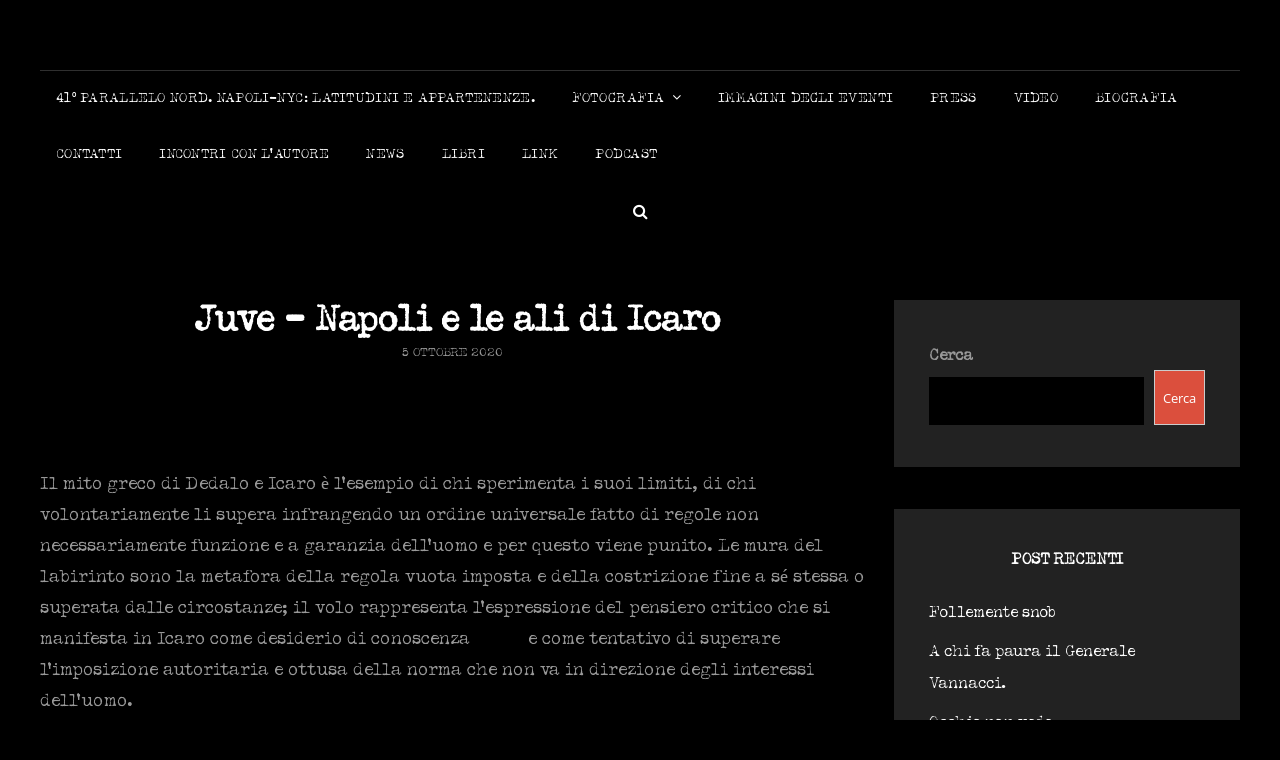

--- FILE ---
content_type: text/html; charset=UTF-8
request_url: http://www.michelemorandiautore.com/juve-napoli-e-le-ali-di-icaro/
body_size: 16702
content:
<!doctype html>
<html lang="it-IT">
<head>
	<meta charset="UTF-8">
	<meta name="viewport" content="width=device-width, initial-scale=1">
	<link rel="profile" href="http://gmpg.org/xfn/11">
	<script>(function(html){html.className = html.className.replace(/\bno-js\b/,'js')})(document.documentElement);</script>
<meta name='robots' content='index, follow, max-image-preview:large, max-snippet:-1, max-video-preview:-1' />
	<style>img:is([sizes="auto" i], [sizes^="auto," i]) { contain-intrinsic-size: 3000px 1500px }</style>
	
	<!-- This site is optimized with the Yoast SEO plugin v25.3.1 - https://yoast.com/wordpress/plugins/seo/ -->
	<title>Juve - Napoli e le ali di Icaro - Michele Morandi autore</title>
	<link rel="canonical" href="https://www.michelemorandiautore.com/juve-napoli-e-le-ali-di-icaro/" />
	<meta property="og:locale" content="it_IT" />
	<meta property="og:type" content="article" />
	<meta property="og:title" content="Juve - Napoli e le ali di Icaro - Michele Morandi autore" />
	<meta property="og:description" content="&nbsp; Il mito greco di Dedalo e Icaro è l&#8217;esempio di chi sperimenta i suoi limiti, di chi volontariamente liContinue readingJuve &#8211; Napoli e le ali di Icaro" />
	<meta property="og:url" content="https://www.michelemorandiautore.com/juve-napoli-e-le-ali-di-icaro/" />
	<meta property="og:site_name" content="Michele Morandi autore" />
	<meta property="article:publisher" content="https://www.facebook.com/michele.morandi.autore/" />
	<meta property="article:author" content="https://www.facebook.com/michele.morandi.autore" />
	<meta property="article:published_time" content="2020-10-05T17:09:39+00:00" />
	<meta property="article:modified_time" content="2022-06-24T15:25:25+00:00" />
	<meta property="og:image" content="http://www.michelemorandiautore.com/wp-content/uploads/2019/02/71133a_5510212a328449cdb1570875da4ccb99-scaled.jpg" />
	<meta property="og:image:width" content="1696" />
	<meta property="og:image:height" content="2560" />
	<meta property="og:image:type" content="image/jpeg" />
	<meta name="author" content="admin" />
	<meta name="twitter:card" content="summary_large_image" />
	<meta name="twitter:creator" content="@mikmorand" />
	<meta name="twitter:site" content="@mikmorand" />
	<meta name="twitter:label1" content="Scritto da" />
	<meta name="twitter:data1" content="admin" />
	<meta name="twitter:label2" content="Tempo di lettura stimato" />
	<meta name="twitter:data2" content="4 minuti" />
	<script type="application/ld+json" class="yoast-schema-graph">{"@context":"https://schema.org","@graph":[{"@type":"Article","@id":"https://www.michelemorandiautore.com/juve-napoli-e-le-ali-di-icaro/#article","isPartOf":{"@id":"https://www.michelemorandiautore.com/juve-napoli-e-le-ali-di-icaro/"},"author":{"name":"admin","@id":"https://www.michelemorandiautore.com/#/schema/person/b3a6546ed08112e920c5f3a6770807e9"},"headline":"Juve &#8211; Napoli e le ali di Icaro","datePublished":"2020-10-05T17:09:39+00:00","dateModified":"2022-06-24T15:25:25+00:00","mainEntityOfPage":{"@id":"https://www.michelemorandiautore.com/juve-napoli-e-le-ali-di-icaro/"},"wordCount":605,"commentCount":0,"publisher":{"@id":"https://www.michelemorandiautore.com/#/schema/person/d5d9700c725584399a6c8fd416425ab7"},"keywords":["Covid 19","Juve Napoli"],"articleSection":["attualità","calcio","Salute","Sanità","sport"],"inLanguage":"it-IT","potentialAction":[{"@type":"CommentAction","name":"Comment","target":["https://www.michelemorandiautore.com/juve-napoli-e-le-ali-di-icaro/#respond"]}]},{"@type":"WebPage","@id":"https://www.michelemorandiautore.com/juve-napoli-e-le-ali-di-icaro/","url":"https://www.michelemorandiautore.com/juve-napoli-e-le-ali-di-icaro/","name":"Juve - Napoli e le ali di Icaro - Michele Morandi autore","isPartOf":{"@id":"https://www.michelemorandiautore.com/#website"},"datePublished":"2020-10-05T17:09:39+00:00","dateModified":"2022-06-24T15:25:25+00:00","breadcrumb":{"@id":"https://www.michelemorandiautore.com/juve-napoli-e-le-ali-di-icaro/#breadcrumb"},"inLanguage":"it-IT","potentialAction":[{"@type":"ReadAction","target":["https://www.michelemorandiautore.com/juve-napoli-e-le-ali-di-icaro/"]}]},{"@type":"BreadcrumbList","@id":"https://www.michelemorandiautore.com/juve-napoli-e-le-ali-di-icaro/#breadcrumb","itemListElement":[{"@type":"ListItem","position":1,"name":"Home","item":"https://www.michelemorandiautore.com/"},{"@type":"ListItem","position":2,"name":"Juve &#8211; Napoli e le ali di Icaro"}]},{"@type":"WebSite","@id":"https://www.michelemorandiautore.com/#website","url":"https://www.michelemorandiautore.com/","name":"Michele Morandi autore","description":"","publisher":{"@id":"https://www.michelemorandiautore.com/#/schema/person/d5d9700c725584399a6c8fd416425ab7"},"potentialAction":[{"@type":"SearchAction","target":{"@type":"EntryPoint","urlTemplate":"https://www.michelemorandiautore.com/?s={search_term_string}"},"query-input":{"@type":"PropertyValueSpecification","valueRequired":true,"valueName":"search_term_string"}}],"inLanguage":"it-IT"},{"@type":["Person","Organization"],"@id":"https://www.michelemorandiautore.com/#/schema/person/d5d9700c725584399a6c8fd416425ab7","name":"michelemorandiautore","image":{"@type":"ImageObject","inLanguage":"it-IT","@id":"https://www.michelemorandiautore.com/#/schema/person/image/","url":"https://i0.wp.com/www.michelemorandiautore.com/wp-content/uploads/2022/05/A85345DE-AFDC-4CF6-A1AF-599549E8E69B.jpeg?fit=866%2C916","contentUrl":"https://i0.wp.com/www.michelemorandiautore.com/wp-content/uploads/2022/05/A85345DE-AFDC-4CF6-A1AF-599549E8E69B.jpeg?fit=866%2C916","width":866,"height":916,"caption":"michelemorandiautore"},"logo":{"@id":"https://www.michelemorandiautore.com/#/schema/person/image/"},"sameAs":["https://www.facebook.com/michele.morandi.autore/","https://www.instagram.com/mikmorand","https://www.linkedin.com/in/michele-morandi-559555157","https://x.com/https://twitter.com/mikmorand","https://youtube.com/channel/UC_eC984ekLFSctczwyZKQDA"]},{"@type":"Person","@id":"https://www.michelemorandiautore.com/#/schema/person/b3a6546ed08112e920c5f3a6770807e9","name":"admin","image":{"@type":"ImageObject","inLanguage":"it-IT","@id":"https://www.michelemorandiautore.com/#/schema/person/image/","url":"https://secure.gravatar.com/avatar/14418f1b6216610d640a7573a43ad52d8a921c4e02604e25dc8d0763bfd32a9f?s=96&d=mm&r=g","contentUrl":"https://secure.gravatar.com/avatar/14418f1b6216610d640a7573a43ad52d8a921c4e02604e25dc8d0763bfd32a9f?s=96&d=mm&r=g","caption":"admin"},"description":"Michele Morandi nasce a Napoli nel 1964. Dal 1990 vive a Torino dove svolge la professione di Medico Igienista. Il suo indissolubile legame con Napoli, così come la cultura degli anni ’70, hanno fortemente influenzato la sua azione creativa. La trasposizione di immagini e vissuti del passato sono sempre diretti a un’interpretazione della realtà corrente. Nel 2013 pubblica per la Hever editrice L’uomo che non esiste. Il volume è stato presentato a Napoli presso la Saletta Rossa della Libreria Guida e a Torino al Salone Internazionale del Libro di quell’anno. Nel 2015 pubblica sempre per la Hever editrice Il teorema della memoria, presentato a Torino in anteprima presso il Salone Internazionale del Libro e a Napoli presso il Palazzo delle Arti. Nel 2019 pubblica per L’Erudita del Gruppo Giulio Perrone Editore Segui la marea. E’ autore del blog Il buco nelle nuvole, una pagina che oltrepassa la cortina nebbiosa del politically correct e del pensiero unico oggi imperante nel giornalismo e nella politica.","sameAs":["http://www.michelemorandiautore.com","https://www.facebook.com/michele.morandi.autore","https://www.instagram.com/mikmorand/","https://www.linkedin.com/in/michele-morandi-559555157/","https://x.com/mikmorand","https://www.youtube.com/channel/UC_eC984ekLFSctczwyZKQDA"],"url":"http://www.michelemorandiautore.com/author/admin/"}]}</script>
	<!-- / Yoast SEO plugin. -->


<link rel="alternate" type="application/rss+xml" title="Michele Morandi autore &raquo; Feed" href="http://www.michelemorandiautore.com/feed/" />
<link rel="alternate" type="application/rss+xml" title="Michele Morandi autore &raquo; Feed dei commenti" href="http://www.michelemorandiautore.com/comments/feed/" />
<link rel="alternate" type="application/rss+xml" title="Michele Morandi autore &raquo; Juve &#8211; Napoli e le ali di Icaro Feed dei commenti" href="http://www.michelemorandiautore.com/juve-napoli-e-le-ali-di-icaro/feed/" />
<script type="text/javascript">
/* <![CDATA[ */
window._wpemojiSettings = {"baseUrl":"https:\/\/s.w.org\/images\/core\/emoji\/16.0.1\/72x72\/","ext":".png","svgUrl":"https:\/\/s.w.org\/images\/core\/emoji\/16.0.1\/svg\/","svgExt":".svg","source":{"concatemoji":"http:\/\/www.michelemorandiautore.com\/wp-includes\/js\/wp-emoji-release.min.js?ver=6.8.3"}};
/*! This file is auto-generated */
!function(s,n){var o,i,e;function c(e){try{var t={supportTests:e,timestamp:(new Date).valueOf()};sessionStorage.setItem(o,JSON.stringify(t))}catch(e){}}function p(e,t,n){e.clearRect(0,0,e.canvas.width,e.canvas.height),e.fillText(t,0,0);var t=new Uint32Array(e.getImageData(0,0,e.canvas.width,e.canvas.height).data),a=(e.clearRect(0,0,e.canvas.width,e.canvas.height),e.fillText(n,0,0),new Uint32Array(e.getImageData(0,0,e.canvas.width,e.canvas.height).data));return t.every(function(e,t){return e===a[t]})}function u(e,t){e.clearRect(0,0,e.canvas.width,e.canvas.height),e.fillText(t,0,0);for(var n=e.getImageData(16,16,1,1),a=0;a<n.data.length;a++)if(0!==n.data[a])return!1;return!0}function f(e,t,n,a){switch(t){case"flag":return n(e,"\ud83c\udff3\ufe0f\u200d\u26a7\ufe0f","\ud83c\udff3\ufe0f\u200b\u26a7\ufe0f")?!1:!n(e,"\ud83c\udde8\ud83c\uddf6","\ud83c\udde8\u200b\ud83c\uddf6")&&!n(e,"\ud83c\udff4\udb40\udc67\udb40\udc62\udb40\udc65\udb40\udc6e\udb40\udc67\udb40\udc7f","\ud83c\udff4\u200b\udb40\udc67\u200b\udb40\udc62\u200b\udb40\udc65\u200b\udb40\udc6e\u200b\udb40\udc67\u200b\udb40\udc7f");case"emoji":return!a(e,"\ud83e\udedf")}return!1}function g(e,t,n,a){var r="undefined"!=typeof WorkerGlobalScope&&self instanceof WorkerGlobalScope?new OffscreenCanvas(300,150):s.createElement("canvas"),o=r.getContext("2d",{willReadFrequently:!0}),i=(o.textBaseline="top",o.font="600 32px Arial",{});return e.forEach(function(e){i[e]=t(o,e,n,a)}),i}function t(e){var t=s.createElement("script");t.src=e,t.defer=!0,s.head.appendChild(t)}"undefined"!=typeof Promise&&(o="wpEmojiSettingsSupports",i=["flag","emoji"],n.supports={everything:!0,everythingExceptFlag:!0},e=new Promise(function(e){s.addEventListener("DOMContentLoaded",e,{once:!0})}),new Promise(function(t){var n=function(){try{var e=JSON.parse(sessionStorage.getItem(o));if("object"==typeof e&&"number"==typeof e.timestamp&&(new Date).valueOf()<e.timestamp+604800&&"object"==typeof e.supportTests)return e.supportTests}catch(e){}return null}();if(!n){if("undefined"!=typeof Worker&&"undefined"!=typeof OffscreenCanvas&&"undefined"!=typeof URL&&URL.createObjectURL&&"undefined"!=typeof Blob)try{var e="postMessage("+g.toString()+"("+[JSON.stringify(i),f.toString(),p.toString(),u.toString()].join(",")+"));",a=new Blob([e],{type:"text/javascript"}),r=new Worker(URL.createObjectURL(a),{name:"wpTestEmojiSupports"});return void(r.onmessage=function(e){c(n=e.data),r.terminate(),t(n)})}catch(e){}c(n=g(i,f,p,u))}t(n)}).then(function(e){for(var t in e)n.supports[t]=e[t],n.supports.everything=n.supports.everything&&n.supports[t],"flag"!==t&&(n.supports.everythingExceptFlag=n.supports.everythingExceptFlag&&n.supports[t]);n.supports.everythingExceptFlag=n.supports.everythingExceptFlag&&!n.supports.flag,n.DOMReady=!1,n.readyCallback=function(){n.DOMReady=!0}}).then(function(){return e}).then(function(){var e;n.supports.everything||(n.readyCallback(),(e=n.source||{}).concatemoji?t(e.concatemoji):e.wpemoji&&e.twemoji&&(t(e.twemoji),t(e.wpemoji)))}))}((window,document),window._wpemojiSettings);
/* ]]> */
</script>
<style id='wp-emoji-styles-inline-css' type='text/css'>

	img.wp-smiley, img.emoji {
		display: inline !important;
		border: none !important;
		box-shadow: none !important;
		height: 1em !important;
		width: 1em !important;
		margin: 0 0.07em !important;
		vertical-align: -0.1em !important;
		background: none !important;
		padding: 0 !important;
	}
</style>
<link rel='stylesheet' id='wp-block-library-css' href='http://www.michelemorandiautore.com/wp-includes/css/dist/block-library/style.min.css?ver=6.8.3' type='text/css' media='all' />
<style id='wp-block-library-theme-inline-css' type='text/css'>
.wp-block-audio :where(figcaption){color:#555;font-size:13px;text-align:center}.is-dark-theme .wp-block-audio :where(figcaption){color:#ffffffa6}.wp-block-audio{margin:0 0 1em}.wp-block-code{border:1px solid #ccc;border-radius:4px;font-family:Menlo,Consolas,monaco,monospace;padding:.8em 1em}.wp-block-embed :where(figcaption){color:#555;font-size:13px;text-align:center}.is-dark-theme .wp-block-embed :where(figcaption){color:#ffffffa6}.wp-block-embed{margin:0 0 1em}.blocks-gallery-caption{color:#555;font-size:13px;text-align:center}.is-dark-theme .blocks-gallery-caption{color:#ffffffa6}:root :where(.wp-block-image figcaption){color:#555;font-size:13px;text-align:center}.is-dark-theme :root :where(.wp-block-image figcaption){color:#ffffffa6}.wp-block-image{margin:0 0 1em}.wp-block-pullquote{border-bottom:4px solid;border-top:4px solid;color:currentColor;margin-bottom:1.75em}.wp-block-pullquote cite,.wp-block-pullquote footer,.wp-block-pullquote__citation{color:currentColor;font-size:.8125em;font-style:normal;text-transform:uppercase}.wp-block-quote{border-left:.25em solid;margin:0 0 1.75em;padding-left:1em}.wp-block-quote cite,.wp-block-quote footer{color:currentColor;font-size:.8125em;font-style:normal;position:relative}.wp-block-quote:where(.has-text-align-right){border-left:none;border-right:.25em solid;padding-left:0;padding-right:1em}.wp-block-quote:where(.has-text-align-center){border:none;padding-left:0}.wp-block-quote.is-large,.wp-block-quote.is-style-large,.wp-block-quote:where(.is-style-plain){border:none}.wp-block-search .wp-block-search__label{font-weight:700}.wp-block-search__button{border:1px solid #ccc;padding:.375em .625em}:where(.wp-block-group.has-background){padding:1.25em 2.375em}.wp-block-separator.has-css-opacity{opacity:.4}.wp-block-separator{border:none;border-bottom:2px solid;margin-left:auto;margin-right:auto}.wp-block-separator.has-alpha-channel-opacity{opacity:1}.wp-block-separator:not(.is-style-wide):not(.is-style-dots){width:100px}.wp-block-separator.has-background:not(.is-style-dots){border-bottom:none;height:1px}.wp-block-separator.has-background:not(.is-style-wide):not(.is-style-dots){height:2px}.wp-block-table{margin:0 0 1em}.wp-block-table td,.wp-block-table th{word-break:normal}.wp-block-table :where(figcaption){color:#555;font-size:13px;text-align:center}.is-dark-theme .wp-block-table :where(figcaption){color:#ffffffa6}.wp-block-video :where(figcaption){color:#555;font-size:13px;text-align:center}.is-dark-theme .wp-block-video :where(figcaption){color:#ffffffa6}.wp-block-video{margin:0 0 1em}:root :where(.wp-block-template-part.has-background){margin-bottom:0;margin-top:0;padding:1.25em 2.375em}
</style>
<style id='classic-theme-styles-inline-css' type='text/css'>
/*! This file is auto-generated */
.wp-block-button__link{color:#fff;background-color:#32373c;border-radius:9999px;box-shadow:none;text-decoration:none;padding:calc(.667em + 2px) calc(1.333em + 2px);font-size:1.125em}.wp-block-file__button{background:#32373c;color:#fff;text-decoration:none}
</style>
<style id='global-styles-inline-css' type='text/css'>
:root{--wp--preset--aspect-ratio--square: 1;--wp--preset--aspect-ratio--4-3: 4/3;--wp--preset--aspect-ratio--3-4: 3/4;--wp--preset--aspect-ratio--3-2: 3/2;--wp--preset--aspect-ratio--2-3: 2/3;--wp--preset--aspect-ratio--16-9: 16/9;--wp--preset--aspect-ratio--9-16: 9/16;--wp--preset--color--black: #000000;--wp--preset--color--cyan-bluish-gray: #abb8c3;--wp--preset--color--white: #ffffff;--wp--preset--color--pale-pink: #f78da7;--wp--preset--color--vivid-red: #cf2e2e;--wp--preset--color--luminous-vivid-orange: #ff6900;--wp--preset--color--luminous-vivid-amber: #fcb900;--wp--preset--color--light-green-cyan: #7bdcb5;--wp--preset--color--vivid-green-cyan: #00d084;--wp--preset--color--pale-cyan-blue: #8ed1fc;--wp--preset--color--vivid-cyan-blue: #0693e3;--wp--preset--color--vivid-purple: #9b51e0;--wp--preset--color--eighty-black: #151515;--wp--preset--color--sixty-five-black: #363636;--wp--preset--color--gray: #444444;--wp--preset--color--medium-gray: #777777;--wp--preset--color--light-gray: #f9f9f9;--wp--preset--color--bright-pink: #f5808c;--wp--preset--color--dark-yellow: #ffa751;--wp--preset--color--yellow: #ffbf00;--wp--preset--color--red: #db4f3d;--wp--preset--color--blue: #008ec2;--wp--preset--color--dark-blue: #133ec2;--wp--preset--gradient--vivid-cyan-blue-to-vivid-purple: linear-gradient(135deg,rgba(6,147,227,1) 0%,rgb(155,81,224) 100%);--wp--preset--gradient--light-green-cyan-to-vivid-green-cyan: linear-gradient(135deg,rgb(122,220,180) 0%,rgb(0,208,130) 100%);--wp--preset--gradient--luminous-vivid-amber-to-luminous-vivid-orange: linear-gradient(135deg,rgba(252,185,0,1) 0%,rgba(255,105,0,1) 100%);--wp--preset--gradient--luminous-vivid-orange-to-vivid-red: linear-gradient(135deg,rgba(255,105,0,1) 0%,rgb(207,46,46) 100%);--wp--preset--gradient--very-light-gray-to-cyan-bluish-gray: linear-gradient(135deg,rgb(238,238,238) 0%,rgb(169,184,195) 100%);--wp--preset--gradient--cool-to-warm-spectrum: linear-gradient(135deg,rgb(74,234,220) 0%,rgb(151,120,209) 20%,rgb(207,42,186) 40%,rgb(238,44,130) 60%,rgb(251,105,98) 80%,rgb(254,248,76) 100%);--wp--preset--gradient--blush-light-purple: linear-gradient(135deg,rgb(255,206,236) 0%,rgb(152,150,240) 100%);--wp--preset--gradient--blush-bordeaux: linear-gradient(135deg,rgb(254,205,165) 0%,rgb(254,45,45) 50%,rgb(107,0,62) 100%);--wp--preset--gradient--luminous-dusk: linear-gradient(135deg,rgb(255,203,112) 0%,rgb(199,81,192) 50%,rgb(65,88,208) 100%);--wp--preset--gradient--pale-ocean: linear-gradient(135deg,rgb(255,245,203) 0%,rgb(182,227,212) 50%,rgb(51,167,181) 100%);--wp--preset--gradient--electric-grass: linear-gradient(135deg,rgb(202,248,128) 0%,rgb(113,206,126) 100%);--wp--preset--gradient--midnight: linear-gradient(135deg,rgb(2,3,129) 0%,rgb(40,116,252) 100%);--wp--preset--font-size--small: 16px;--wp--preset--font-size--medium: 20px;--wp--preset--font-size--large: 42px;--wp--preset--font-size--x-large: 42px;--wp--preset--font-size--extra-small: 13px;--wp--preset--font-size--normal: 18px;--wp--preset--font-size--huge: 56px;--wp--preset--spacing--20: 0.44rem;--wp--preset--spacing--30: 0.67rem;--wp--preset--spacing--40: 1rem;--wp--preset--spacing--50: 1.5rem;--wp--preset--spacing--60: 2.25rem;--wp--preset--spacing--70: 3.38rem;--wp--preset--spacing--80: 5.06rem;--wp--preset--shadow--natural: 6px 6px 9px rgba(0, 0, 0, 0.2);--wp--preset--shadow--deep: 12px 12px 50px rgba(0, 0, 0, 0.4);--wp--preset--shadow--sharp: 6px 6px 0px rgba(0, 0, 0, 0.2);--wp--preset--shadow--outlined: 6px 6px 0px -3px rgba(255, 255, 255, 1), 6px 6px rgba(0, 0, 0, 1);--wp--preset--shadow--crisp: 6px 6px 0px rgba(0, 0, 0, 1);}:where(.is-layout-flex){gap: 0.5em;}:where(.is-layout-grid){gap: 0.5em;}body .is-layout-flex{display: flex;}.is-layout-flex{flex-wrap: wrap;align-items: center;}.is-layout-flex > :is(*, div){margin: 0;}body .is-layout-grid{display: grid;}.is-layout-grid > :is(*, div){margin: 0;}:where(.wp-block-columns.is-layout-flex){gap: 2em;}:where(.wp-block-columns.is-layout-grid){gap: 2em;}:where(.wp-block-post-template.is-layout-flex){gap: 1.25em;}:where(.wp-block-post-template.is-layout-grid){gap: 1.25em;}.has-black-color{color: var(--wp--preset--color--black) !important;}.has-cyan-bluish-gray-color{color: var(--wp--preset--color--cyan-bluish-gray) !important;}.has-white-color{color: var(--wp--preset--color--white) !important;}.has-pale-pink-color{color: var(--wp--preset--color--pale-pink) !important;}.has-vivid-red-color{color: var(--wp--preset--color--vivid-red) !important;}.has-luminous-vivid-orange-color{color: var(--wp--preset--color--luminous-vivid-orange) !important;}.has-luminous-vivid-amber-color{color: var(--wp--preset--color--luminous-vivid-amber) !important;}.has-light-green-cyan-color{color: var(--wp--preset--color--light-green-cyan) !important;}.has-vivid-green-cyan-color{color: var(--wp--preset--color--vivid-green-cyan) !important;}.has-pale-cyan-blue-color{color: var(--wp--preset--color--pale-cyan-blue) !important;}.has-vivid-cyan-blue-color{color: var(--wp--preset--color--vivid-cyan-blue) !important;}.has-vivid-purple-color{color: var(--wp--preset--color--vivid-purple) !important;}.has-black-background-color{background-color: var(--wp--preset--color--black) !important;}.has-cyan-bluish-gray-background-color{background-color: var(--wp--preset--color--cyan-bluish-gray) !important;}.has-white-background-color{background-color: var(--wp--preset--color--white) !important;}.has-pale-pink-background-color{background-color: var(--wp--preset--color--pale-pink) !important;}.has-vivid-red-background-color{background-color: var(--wp--preset--color--vivid-red) !important;}.has-luminous-vivid-orange-background-color{background-color: var(--wp--preset--color--luminous-vivid-orange) !important;}.has-luminous-vivid-amber-background-color{background-color: var(--wp--preset--color--luminous-vivid-amber) !important;}.has-light-green-cyan-background-color{background-color: var(--wp--preset--color--light-green-cyan) !important;}.has-vivid-green-cyan-background-color{background-color: var(--wp--preset--color--vivid-green-cyan) !important;}.has-pale-cyan-blue-background-color{background-color: var(--wp--preset--color--pale-cyan-blue) !important;}.has-vivid-cyan-blue-background-color{background-color: var(--wp--preset--color--vivid-cyan-blue) !important;}.has-vivid-purple-background-color{background-color: var(--wp--preset--color--vivid-purple) !important;}.has-black-border-color{border-color: var(--wp--preset--color--black) !important;}.has-cyan-bluish-gray-border-color{border-color: var(--wp--preset--color--cyan-bluish-gray) !important;}.has-white-border-color{border-color: var(--wp--preset--color--white) !important;}.has-pale-pink-border-color{border-color: var(--wp--preset--color--pale-pink) !important;}.has-vivid-red-border-color{border-color: var(--wp--preset--color--vivid-red) !important;}.has-luminous-vivid-orange-border-color{border-color: var(--wp--preset--color--luminous-vivid-orange) !important;}.has-luminous-vivid-amber-border-color{border-color: var(--wp--preset--color--luminous-vivid-amber) !important;}.has-light-green-cyan-border-color{border-color: var(--wp--preset--color--light-green-cyan) !important;}.has-vivid-green-cyan-border-color{border-color: var(--wp--preset--color--vivid-green-cyan) !important;}.has-pale-cyan-blue-border-color{border-color: var(--wp--preset--color--pale-cyan-blue) !important;}.has-vivid-cyan-blue-border-color{border-color: var(--wp--preset--color--vivid-cyan-blue) !important;}.has-vivid-purple-border-color{border-color: var(--wp--preset--color--vivid-purple) !important;}.has-vivid-cyan-blue-to-vivid-purple-gradient-background{background: var(--wp--preset--gradient--vivid-cyan-blue-to-vivid-purple) !important;}.has-light-green-cyan-to-vivid-green-cyan-gradient-background{background: var(--wp--preset--gradient--light-green-cyan-to-vivid-green-cyan) !important;}.has-luminous-vivid-amber-to-luminous-vivid-orange-gradient-background{background: var(--wp--preset--gradient--luminous-vivid-amber-to-luminous-vivid-orange) !important;}.has-luminous-vivid-orange-to-vivid-red-gradient-background{background: var(--wp--preset--gradient--luminous-vivid-orange-to-vivid-red) !important;}.has-very-light-gray-to-cyan-bluish-gray-gradient-background{background: var(--wp--preset--gradient--very-light-gray-to-cyan-bluish-gray) !important;}.has-cool-to-warm-spectrum-gradient-background{background: var(--wp--preset--gradient--cool-to-warm-spectrum) !important;}.has-blush-light-purple-gradient-background{background: var(--wp--preset--gradient--blush-light-purple) !important;}.has-blush-bordeaux-gradient-background{background: var(--wp--preset--gradient--blush-bordeaux) !important;}.has-luminous-dusk-gradient-background{background: var(--wp--preset--gradient--luminous-dusk) !important;}.has-pale-ocean-gradient-background{background: var(--wp--preset--gradient--pale-ocean) !important;}.has-electric-grass-gradient-background{background: var(--wp--preset--gradient--electric-grass) !important;}.has-midnight-gradient-background{background: var(--wp--preset--gradient--midnight) !important;}.has-small-font-size{font-size: var(--wp--preset--font-size--small) !important;}.has-medium-font-size{font-size: var(--wp--preset--font-size--medium) !important;}.has-large-font-size{font-size: var(--wp--preset--font-size--large) !important;}.has-x-large-font-size{font-size: var(--wp--preset--font-size--x-large) !important;}
:where(.wp-block-post-template.is-layout-flex){gap: 1.25em;}:where(.wp-block-post-template.is-layout-grid){gap: 1.25em;}
:where(.wp-block-columns.is-layout-flex){gap: 2em;}:where(.wp-block-columns.is-layout-grid){gap: 2em;}
:root :where(.wp-block-pullquote){font-size: 1.5em;line-height: 1.6;}
</style>
<link rel='stylesheet' id='uaf_client_css-css' href='http://www.michelemorandiautore.com/wp-content/uploads/useanyfont/uaf.css?ver=1751227928' type='text/css' media='all' />
<link rel='stylesheet' id='signify-style-css' href='http://www.michelemorandiautore.com/wp-content/themes/signify/style.css?ver=20240505-171321' type='text/css' media='all' />
<link rel='stylesheet' id='signify-dark-style-css' href='http://www.michelemorandiautore.com/wp-content/themes/signify-dark/style.css?ver=20240505-171245' type='text/css' media='all' />
<link rel='stylesheet' id='signify-block-style-css' href='http://www.michelemorandiautore.com/wp-content/themes/signify/css/blocks.css?ver=1.0' type='text/css' media='all' />
<link rel='stylesheet' id='signify-dark-block-style-css' href='http://www.michelemorandiautore.com/wp-content/themes/signify-dark/assets/css/child-blocks.css?ver=20240505-171245' type='text/css' media='all' />
<link rel='stylesheet' id='signify-fonts-css' href='http://www.michelemorandiautore.com/wp-content/fonts/6961a3c2882e952a7d4434525c40d534.css' type='text/css' media='all' />
<link rel='stylesheet' id='font-awesome-css' href='http://www.michelemorandiautore.com/wp-content/plugins/elementor/assets/lib/font-awesome/css/font-awesome.min.css?ver=4.7.0' type='text/css' media='all' />
<!--[if lt IE 9]>
<script type="text/javascript" src="http://www.michelemorandiautore.com/wp-content/themes/signify/js/html5.min.js?ver=3.7.3" id="signify-html5-js"></script>
<![endif]-->
<script type="text/javascript" src="http://www.michelemorandiautore.com/wp-includes/js/jquery/jquery.min.js?ver=3.7.1" id="jquery-core-js"></script>
<script type="text/javascript" src="http://www.michelemorandiautore.com/wp-includes/js/jquery/jquery-migrate.min.js?ver=3.4.1" id="jquery-migrate-js"></script>
<link rel="https://api.w.org/" href="http://www.michelemorandiautore.com/wp-json/" /><link rel="alternate" title="JSON" type="application/json" href="http://www.michelemorandiautore.com/wp-json/wp/v2/posts/6774" /><link rel="EditURI" type="application/rsd+xml" title="RSD" href="http://www.michelemorandiautore.com/xmlrpc.php?rsd" />
<meta name="generator" content="WordPress 6.8.3" />
<meta name="generator" content="Seriously Simple Podcasting 3.10.4" />
<link rel='shortlink' href='http://www.michelemorandiautore.com/?p=6774' />
<link rel="alternate" title="oEmbed (JSON)" type="application/json+oembed" href="http://www.michelemorandiautore.com/wp-json/oembed/1.0/embed?url=http%3A%2F%2Fwww.michelemorandiautore.com%2Fjuve-napoli-e-le-ali-di-icaro%2F" />
<link rel="alternate" title="oEmbed (XML)" type="text/xml+oembed" href="http://www.michelemorandiautore.com/wp-json/oembed/1.0/embed?url=http%3A%2F%2Fwww.michelemorandiautore.com%2Fjuve-napoli-e-le-ali-di-icaro%2F&#038;format=xml" />

<link rel="alternate" type="application/rss+xml" title="Feed RSS del podcast" href="http://www.michelemorandiautore.com/feed/podcast" />

<link rel="pingback" href="http://www.michelemorandiautore.com/xmlrpc.php"><meta name="generator" content="Elementor 3.29.2; features: additional_custom_breakpoints, e_local_google_fonts; settings: css_print_method-external, google_font-enabled, font_display-auto">
			<style>
				.e-con.e-parent:nth-of-type(n+4):not(.e-lazyloaded):not(.e-no-lazyload),
				.e-con.e-parent:nth-of-type(n+4):not(.e-lazyloaded):not(.e-no-lazyload) * {
					background-image: none !important;
				}
				@media screen and (max-height: 1024px) {
					.e-con.e-parent:nth-of-type(n+3):not(.e-lazyloaded):not(.e-no-lazyload),
					.e-con.e-parent:nth-of-type(n+3):not(.e-lazyloaded):not(.e-no-lazyload) * {
						background-image: none !important;
					}
				}
				@media screen and (max-height: 640px) {
					.e-con.e-parent:nth-of-type(n+2):not(.e-lazyloaded):not(.e-no-lazyload),
					.e-con.e-parent:nth-of-type(n+2):not(.e-lazyloaded):not(.e-no-lazyload) * {
						background-image: none !important;
					}
				}
			</style>
					<style type="text/css">
					.site-title a,
			.site-description {
				position: absolute;
				clip: rect(1px, 1px, 1px, 1px);
			}
				</style>
				<style type="text/css" id="wp-custom-css">
			font-family: typeka, sans-serif;
font-style: normal;
font-weight: 400;		</style>
		</head>

<body class="wp-singular post-template-default single single-post postid-6774 single-format-standard wp-embed-responsive wp-theme-signify wp-child-theme-signify-dark fluid-layout navigation-classic two-columns-layout content-left excerpt header-media-fluid header-media-text-disabled color-scheme-dark menu-type-classic menu-style-full-width header-style-one elementor-default elementor-kit-8727">


<div id="page" class="site">
	<a class="skip-link screen-reader-text" href="#content">Skip to content</a>

	<header id="masthead" class="site-header">
		<div class="site-header-main">
			<div class="wrapper">
				
<div class="site-branding">
	
	<div class="site-identity">
					<p class="site-title"><a href="http://www.michelemorandiautore.com/" rel="home">Michele Morandi autore</a></p>
			</div><!-- .site-branding-text-->
</div><!-- .site-branding -->

					<div id="site-header-menu" class="site-header-menu">
		<div id="primary-menu-wrapper" class="menu-wrapper">
			<div class="menu-toggle-wrapper">
				<button id="menu-toggle" class="menu-toggle" aria-controls="top-menu" aria-expanded="false"><span class="menu-label">Menu</span></button>
			</div><!-- .menu-toggle-wrapper -->

			<div class="menu-inside-wrapper">
				<nav id="site-navigation" class="main-navigation default-page-menu" role="navigation" aria-label="Primary Menu">

									<ul id="primary-menu" class="menu nav-menu"><li id="menu-item-9670" class="menu-item menu-item-type-post_type menu-item-object-page menu-item-9670"><a href="http://www.michelemorandiautore.com/fotografie-di-michele-morandi-autore/41-parallelo-nord-napoli-nyc-latitudini-e-appartenenze-esposizione-fotografie/">41º Parallelo Nord. Napoli-NYC: latitudini e appartenenze.</a></li>
<li id="menu-item-9668" class="menu-item menu-item-type-post_type menu-item-object-page menu-item-has-children menu-item-9668"><a href="http://www.michelemorandiautore.com/fotografie-di-michele-morandi-autore/">FOTOGRAFIA</a>
<ul class="sub-menu">
	<li id="menu-item-9887" class="menu-item menu-item-type-post_type menu-item-object-page menu-item-9887"><a href="http://www.michelemorandiautore.com/fotografie-di-michele-morandi-autore/">Impressioni di Capri</a></li>
	<li id="menu-item-9669" class="menu-item menu-item-type-post_type menu-item-object-page menu-item-9669"><a href="http://www.michelemorandiautore.com/fotografie-di-michele-morandi-autore/scatti/">SCATTI</a></li>
</ul>
</li>
<li id="menu-item-9671" class="menu-item menu-item-type-post_type menu-item-object-page menu-item-9671"><a href="http://www.michelemorandiautore.com/immagini-degli-eventi/">IMMAGINI DEGLI EVENTI</a></li>
<li id="menu-item-9672" class="menu-item menu-item-type-post_type menu-item-object-page menu-item-9672"><a href="http://www.michelemorandiautore.com/press/">PRESS</a></li>
<li id="menu-item-9673" class="menu-item menu-item-type-post_type menu-item-object-page menu-item-9673"><a href="http://www.michelemorandiautore.com/video/">VIDEO</a></li>
<li id="menu-item-9674" class="menu-item menu-item-type-post_type menu-item-object-page menu-item-9674"><a href="http://www.michelemorandiautore.com/biografia-di-michele-morandi-autore/">BIOGRAFIA</a></li>
<li id="menu-item-9675" class="menu-item menu-item-type-post_type menu-item-object-page menu-item-9675"><a href="http://www.michelemorandiautore.com/contatti/">CONTATTI</a></li>
<li id="menu-item-9676" class="menu-item menu-item-type-post_type menu-item-object-page menu-item-9676"><a href="http://www.michelemorandiautore.com/incontri-con-lautore/">INCONTRI CON L’AUTORE</a></li>
<li id="menu-item-9677" class="menu-item menu-item-type-post_type menu-item-object-page menu-item-9677"><a href="http://www.michelemorandiautore.com/news/">NEWS</a></li>
<li id="menu-item-9678" class="menu-item menu-item-type-post_type menu-item-object-page menu-item-9678"><a href="http://www.michelemorandiautore.com/libri/">LIBRI</a></li>
<li id="menu-item-9679" class="menu-item menu-item-type-post_type menu-item-object-page menu-item-9679"><a href="http://www.michelemorandiautore.com/link/">LINK</a></li>
<li id="menu-item-9964" class="menu-item menu-item-type-post_type menu-item-object-page menu-item-9964"><a href="http://www.michelemorandiautore.com/podcast-di-michele-morandi-autore/">PODCAST</a></li>
</ul>				
				</nav><!-- .main-navigation -->

									<div class="mobile-social-search">
						<div class="search-container">
							

<form role="search" method="get" class="search-form" action="http://www.michelemorandiautore.com/">
	<label for="search-form-6972eae5e8353">
		<span class="screen-reader-text">Search for:</span>
		<input type="search" id="search-form-6972eae5e8353" class="search-field" placeholder="Search" value="" name="s" />
	</label>
	<button type="submit" class="search-submit"><span class="screen-reader-text">Search</span></button>
</form>
						</div>
					</div><!-- .mobile-social-search -->
							</div><!-- .menu-inside-wrapper -->
		</div><!-- #primary-menu-wrapper.menu-wrapper -->

				<div id="primary-search-wrapper" class="menu-wrapper">
			<div class="menu-toggle-wrapper">
				<button id="social-search-toggle" class="menu-toggle search-toggle">
					<span class="menu-label screen-reader-text">Search</span>
				</button>
			</div><!-- .menu-toggle-wrapper -->

			<div class="menu-inside-wrapper">
				<div class="search-container">
					

<form role="search" method="get" class="search-form" action="http://www.michelemorandiautore.com/">
	<label for="search-form-6972eae5e83d6">
		<span class="screen-reader-text">Search for:</span>
		<input type="search" id="search-form-6972eae5e83d6" class="search-field" placeholder="Search" value="" name="s" />
	</label>
	<button type="submit" class="search-submit"><span class="screen-reader-text">Search</span></button>
</form>
				</div>
			</div><!-- .menu-inside-wrapper -->
		</div><!-- #social-search-wrapper.menu-wrapper -->
			</div><!-- .site-header-menu -->
			</div><!-- .wrapper -->
		</div><!-- .site-header-main -->
	</header><!-- #masthead -->

	




	<div id="content" class="site-content">
		<div class="wrapper">

	<div id="primary" class="content-area">
		<main id="main" class="site-main">
			<div class="singular-content-wrap">
				<article id="post-6774" class="post-6774 post type-post status-publish format-standard hentry category-attualita category-calcio category-salute category-sanita category-sport tag-covid-19 tag-juve-napoli">
	
		<header class="entry-header">
			<h1 class="section-title">Juve &#8211; Napoli e le ali di Icaro</h1>
						<div class="entry-meta">
				<span class="posted-on"><span class="screen-reader-text"> Posted on </span><a href="http://www.michelemorandiautore.com/juve-napoli-e-le-ali-di-icaro/" rel="bookmark"><time class="entry-date published" datetime="2020-10-05T17:09:39+00:00">5 Ottobre 2020</time><time class="updated" datetime="2022-06-24T15:25:25+00:00">24 Giugno 2022</time></a></span>			</div><!-- .entry-meta -->
					</header><!-- .entry-header -->

		<!-- Page/Post Single Image Disabled or No Image set in Post Thumbnail -->
	<div class="entry-content">
		<p>&nbsp;</p>
<p>Il mito greco di Dedalo e Icaro è l&#8217;esempio di chi sperimenta i suoi limiti, di chi volontariamente li supera infrangendo un ordine universale fatto di regole non necessariamente funzione e a garanzia dell’uomo e per questo viene punito. Le mura del labirinto sono la metafora della regola vuota imposta e della costrizione fine a sé stessa o superata dalle circostanze; il volo rappresenta l’espressione del pensiero critico che si manifesta in Icaro come desiderio di conoscenza<span class="Apple-converted-space">&nbsp; </span>e come tentativo di superare l&#8217;imposizione autoritaria e ottusa della norma che non va in direzione degli interessi dell’uomo.</p>
<p>La norma assume in alcuni un valore assoluto, universale e, nonostante il tempo cambi le cose e le circostanze, queste ultime sono per costoro solo orpelli piagnucolosi di fronte alla Regola, con la “R” maiuscola. Essa, invece di rendere migliore la vita di una collettività e di essere al suo servizio, sarebbe per alcuni un’emanazione divina e immutabile di chi l’ha scritta, alle cui dipendenze dovrebbero sottostare tutti, mai autorizzati a ridiscuterla pur se inutile o addirittura dannosa.</p>
<p>“<em>Noi stiamo alle regole!</em>” ha tuonato in TV il Presidente della Juventus, nella vicenda della partita non giocata contro il Napoli, a mia opinione sottintendendo che altri non amino starci per niente a quelle regole. Non so se gli altri non gradiscano le regole come invece le gradisce la Juventus, ma i principali mass media calcistici del Paese non fanno altro che sostenere, come fossero i dodici comandamenti, semplici accordi scritti tra mondo del calcio e Stato, diventati d’un tratto fonte suprema del diritto. Certo, se si disquisisse di altezza regolamentare dei fili d’erba nei campi di calcio, sarebbe difficile contestare la cogenza di un protocollo d’intesa tra un’associazione di club calcistici di serie A e un paio di ministeri. Ma le fonti normative sovrastanti su materie più serie sono tutt’altra faccenda, anche perché Leggi, Decreti ministeriali, Disposizioni delle Giunte Regionali e ogni altro provvedimento sovraordinato, difficilmente legifererebbero su temi come il numero di sostituzioni in un match di serie A. Invece la stampa calcistica, super titolata, (e non solo quella) si ostina ottusamente a mettere sullo stesso piano la misura regolamentare del prato con normative, circolari e competenze che attengono alla gestione della salute e della sanità in questo Paese. Certo, a <i>Calciolandia</i> tutto è relativo e, con il pretesto che il football italiano sarebbe la terza o quarta azienda del Paese, ogni cosa sembrerebbe concessa, ma il virus, come già detto da qualcuno, ahimè è democratico e la lotta contro di esso non può certo essere gestita con un protocollo ad hoc, considerato inamovibile e costruito da qualche funzionario della Lega calcio, in accordo con un Ministero della Salute/CTS, che, per motivi costituzionali, non gestiscono direttamente le ASL regionali, preposte alla sanità reale del paese. Tutto questo però al meraviglioso mondo del calcio interessa poco. Un mondo che, nonostante si gonfi il petto per la propria centralità finanziaria, ci ha messo quarant’anni per attuare il Var e non è neanche in grado di far accettare le proprie regole interne in tema di fallo di mano e fuorigioco. Un mondo da sempre lacerato da guerre intestine che stenta anche a nominare i propri rappresentanti nazionali. E noi dovremmo pensare che i calciatori siano comunità diverse e separate da altre a rischio contagio e che quel pianeta a parte possa o debba tutelare la salute dei suoi abitanti e di conseguenza quella del resto dell’universo?&nbsp;Qualcuno di molto sagace oggi (&#8230;e per l’ennesima volta direbbe): “<i>Ma mi faccia il piacere&#8230;</i>”</p>
	</div><!-- .entry-content -->

	<footer class="entry-footer">
		<div class="entry-meta">
			<span class="cat-links"><span class="screen-reader-text">Categories</span><a href="http://www.michelemorandiautore.com/category/attualita/" rel="category tag">attualità</a> <a href="http://www.michelemorandiautore.com/category/calcio/" rel="category tag">calcio</a> <a href="http://www.michelemorandiautore.com/category/salute/" rel="category tag">Salute</a> <a href="http://www.michelemorandiautore.com/category/sanita/" rel="category tag">Sanità</a> <a href="http://www.michelemorandiautore.com/category/sport/" rel="category tag">sport</a></span><span class="tags-links"><span class="screen-reader-text">Tags,</span><a href="http://www.michelemorandiautore.com/tag/covid-19/" rel="tag">Covid 19</a> <a href="http://www.michelemorandiautore.com/tag/juve-napoli/" rel="tag">Juve Napoli</a></span>		</div><!-- .entry-meta -->

		
<div class="author-info">
	<div class="author-avatar">
		<img alt='' src='https://secure.gravatar.com/avatar/14418f1b6216610d640a7573a43ad52d8a921c4e02604e25dc8d0763bfd32a9f?s=105&#038;d=mm&#038;r=g' srcset='https://secure.gravatar.com/avatar/14418f1b6216610d640a7573a43ad52d8a921c4e02604e25dc8d0763bfd32a9f?s=210&#038;d=mm&#038;r=g 2x' class='avatar avatar-105 photo' height='105' width='105' decoding='async'/>	</div><!-- .author-avatar -->

	<div class="author-description">
		<h2 class="author-title"><span class="author-heading screen-reader-text">Author:</span> admin</h2>

		<p class="author-bio">
			Michele Morandi nasce a Napoli nel 1964.

Dal 1990 vive a Torino dove svolge la professione di Medico Igienista. Il suo indissolubile legame con Napoli, così come la cultura degli anni ’70, hanno fortemente influenzato la sua azione creativa. La trasposizione di immagini e vissuti del passato sono sempre diretti a un’interpretazione della realtà corrente.

Nel 2013 pubblica per la Hever editrice L’uomo che non esiste. Il volume è stato presentato a Napoli presso la Saletta Rossa della Libreria Guida e a Torino al Salone Internazionale del Libro di quell’anno.

Nel 2015 pubblica sempre per la Hever editrice Il teorema della memoria, presentato a Torino in anteprima presso il Salone Internazionale del Libro e a Napoli presso il Palazzo delle Arti.

Nel 2019 pubblica per L’Erudita del Gruppo Giulio Perrone Editore Segui la marea.

E’ autore del blog Il buco nelle nuvole, una pagina che oltrepassa la cortina nebbiosa del politically correct e del pensiero unico oggi imperante nel giornalismo e nella politica.		</p><!-- .author-bio -->

		<a class="author-link" href="http://www.michelemorandiautore.com/author/admin/" rel="author">
			View all posts by admin		</a>
	</div><!-- .author-description -->
</div><!-- .author-info -->
	</footer><!-- .entry-footer -->
</article><!-- #post-6774 -->

	<nav class="navigation post-navigation" aria-label="Articoli">
		<h2 class="screen-reader-text">Navigazione articoli</h2>
		<div class="nav-links"><div class="nav-previous"><a href="http://www.michelemorandiautore.com/rassegna-stampa-domenicale/" rel="prev"><span class="screen-reader-text">Previous Post</span><span aria-hidden="true" class="nav-subtitle">Prev Post</span> <span class="nav-title">Miracoli del mainstream.</span></a></div><div class="nav-next"><a href="http://www.michelemorandiautore.com/palamara-e-lineluttabilita-del-destino/" rel="next"><span class="screen-reader-text">Next Post</span><span aria-hidden="true" class="nav-subtitle">Next Post</span> <span class="nav-title">Palamara e l’ineluttabilità del destino</span></a></div></div>
	</nav>
<div id="comments" class="comments-area">

		<div id="respond" class="comment-respond">
		<h3 id="reply-title" class="comment-reply-title">Lascia un commento <small><a rel="nofollow" id="cancel-comment-reply-link" href="/juve-napoli-e-le-ali-di-icaro/#respond" style="display:none;">Annulla risposta</a></small></h3><form action="http://www.michelemorandiautore.com/wp-comments-post.php" method="post" id="commentform" class="comment-form"><p class="comment-notes"><span id="email-notes">Il tuo indirizzo email non sarà pubblicato.</span> <span class="required-field-message">I campi obbligatori sono contrassegnati <span class="required">*</span></span></p><p class="comment-form-comment"><label for="comment">Commento <span class="required">*</span></label> <textarea id="comment" name="comment" cols="45" rows="8" maxlength="65525" required></textarea></p><p class="comment-form-author"><label for="author">Nome <span class="required">*</span></label> <input id="author" name="author" type="text" value="" size="30" maxlength="245" autocomplete="name" required /></p>
<p class="comment-form-email"><label for="email">Email <span class="required">*</span></label> <input id="email" name="email" type="email" value="" size="30" maxlength="100" aria-describedby="email-notes" autocomplete="email" required /></p>
<p class="comment-form-url"><label for="url">Sito web</label> <input id="url" name="url" type="url" value="" size="30" maxlength="200" autocomplete="url" /></p>
<p class="comment-form-cookies-consent"><input id="wp-comment-cookies-consent" name="wp-comment-cookies-consent" type="checkbox" value="yes" /> <label for="wp-comment-cookies-consent">Salva il mio nome, email e sito web in questo browser per la prossima volta che commento.</label></p>
<p class="form-submit"><input name="submit" type="submit" id="submit" class="submit" value="Invia commento" /> <input type='hidden' name='comment_post_ID' value='6774' id='comment_post_ID' />
<input type='hidden' name='comment_parent' id='comment_parent' value='0' />
</p><p style="display: none;"><input type="hidden" id="akismet_comment_nonce" name="akismet_comment_nonce" value="8f950019e9" /></p><p style="display: none !important;" class="akismet-fields-container" data-prefix="ak_"><label>&#916;<textarea name="ak_hp_textarea" cols="45" rows="8" maxlength="100"></textarea></label><input type="hidden" id="ak_js_1" name="ak_js" value="107"/><script>document.getElementById( "ak_js_1" ).setAttribute( "value", ( new Date() ).getTime() );</script></p></form>	</div><!-- #respond -->
	<p class="akismet_comment_form_privacy_notice">Questo sito utilizza Akismet per ridurre lo spam. <a href="https://akismet.com/privacy/" target="_blank" rel="nofollow noopener">Scopri come vengono elaborati i dati derivati dai commenti</a>.</p>
</div><!-- #comments -->
			</div><!-- .singular-content-wrap -->
		</main><!-- #main -->
	</div><!-- #primary -->


<aside id="secondary" class="widget-area sidebar">
	<section id="block-2" class="widget widget_block widget_search"> <div class="widget-wrap"><form role="search" method="get" action="http://www.michelemorandiautore.com/" class="wp-block-search__button-outside wp-block-search__text-button wp-block-search"    ><label class="wp-block-search__label" for="wp-block-search__input-1" >Cerca</label><div class="wp-block-search__inside-wrapper " ><input class="wp-block-search__input" id="wp-block-search__input-1" placeholder="" value="" type="search" name="s" required /><button aria-label="Cerca" class="wp-block-search__button wp-element-button" type="submit" >Cerca</button></div></form></div></section><section id="block-3" class="widget widget_block"> <div class="widget-wrap">
<div class="wp-block-group"><div class="wp-block-group__inner-container is-layout-flow wp-block-group-is-layout-flow">
<h2 class="wp-block-heading">Post recenti</h2>


<ul class="wp-block-latest-posts__list wp-block-latest-posts"><li><a class="wp-block-latest-posts__post-title" href="http://www.michelemorandiautore.com/follemente-snob/">Follemente snob</a></li>
<li><a class="wp-block-latest-posts__post-title" href="http://www.michelemorandiautore.com/a-chi-fa-paura-il-generale-vannacci/">A chi fa paura il Generale Vannacci.</a></li>
<li><a class="wp-block-latest-posts__post-title" href="http://www.michelemorandiautore.com/occhio-non-vede/">Occhio non vede…</a></li>
<li><a class="wp-block-latest-posts__post-title" href="http://www.michelemorandiautore.com/il-linciaggio/">Il linciaggio</a></li>
<li><a class="wp-block-latest-posts__post-title" href="http://www.michelemorandiautore.com/dovere-alloblio/">Dovere all’oblio.</a></li>
</ul></div></div>
</div></section><section id="block-4" class="widget widget_block"> <div class="widget-wrap">
<div class="wp-block-group"><div class="wp-block-group__inner-container is-layout-flow wp-block-group-is-layout-flow">
<h2 class="wp-block-heading">Commenti</h2>


<ol class="wp-block-latest-comments"><li class="wp-block-latest-comments__comment"><article><footer class="wp-block-latest-comments__comment-meta"><span class="wp-block-latest-comments__comment-author">Anna Lisa Aiello</span> su <a class="wp-block-latest-comments__comment-link" href="http://www.michelemorandiautore.com/la-metamorfosi/#comment-3412">La metamorfosi</a></footer></article></li><li class="wp-block-latest-comments__comment"><article><footer class="wp-block-latest-comments__comment-meta"><span class="wp-block-latest-comments__comment-author">Maurizio Morandi</span> su <a class="wp-block-latest-comments__comment-link" href="http://www.michelemorandiautore.com/la-nausea/#comment-493">La nausea.</a></footer></article></li><li class="wp-block-latest-comments__comment"><article><footer class="wp-block-latest-comments__comment-meta"><a class="wp-block-latest-comments__comment-author" href="http://wwayne.wordpress.com">wwayne</a> su <a class="wp-block-latest-comments__comment-link" href="http://www.michelemorandiautore.com/mario-draghi-e-i-ventitre-topolini/#comment-9">Mario Draghi e i ventitré topolini.</a></footer></article></li><li class="wp-block-latest-comments__comment"><article><footer class="wp-block-latest-comments__comment-meta"><a class="wp-block-latest-comments__comment-author" href="http://www.michelemorandiautore.com">michelemorandiautore</a> su <a class="wp-block-latest-comments__comment-link" href="http://www.michelemorandiautore.com/mario-draghi-e-i-ventitre-topolini/#comment-8">Mario Draghi e i ventitré topolini.</a></footer></article></li><li class="wp-block-latest-comments__comment"><article><footer class="wp-block-latest-comments__comment-meta"><a class="wp-block-latest-comments__comment-author" href="http://www.michelemorandiautore.com">michelemorandiautore</a> su <a class="wp-block-latest-comments__comment-link" href="http://www.michelemorandiautore.com/mario-draghi-e-i-ventitre-topolini/#comment-7">Mario Draghi e i ventitré topolini.</a></footer></article></li></ol></div></div>
</div></section></aside><!-- #secondary -->
		</div><!-- .wrapper -->
	</div><!-- #content -->

	<footer id="colophon" class="site-footer">
		
		

<aside class="widget-area footer-widget-area one" role="complementary">
	<div class="wrapper">
					<div class="widget-column footer-widget-1">
				<section id="block-5" class="widget widget_block"> <div class="widget-wrap">
<div class="wp-block-group"><div class="wp-block-group__inner-container is-layout-flow wp-block-group-is-layout-flow">
<h2 class="wp-block-heading">Archivio blog</h2>


<ul class="wp-block-archives-list wp-block-archives">	<li><a href='http://www.michelemorandiautore.com/2024/11/'>Novembre 2024</a></li>
	<li><a href='http://www.michelemorandiautore.com/2024/05/'>Maggio 2024</a></li>
	<li><a href='http://www.michelemorandiautore.com/2024/04/'>Aprile 2024</a></li>
	<li><a href='http://www.michelemorandiautore.com/2024/03/'>Marzo 2024</a></li>
	<li><a href='http://www.michelemorandiautore.com/2023/12/'>Dicembre 2023</a></li>
	<li><a href='http://www.michelemorandiautore.com/2023/11/'>Novembre 2023</a></li>
	<li><a href='http://www.michelemorandiautore.com/2023/10/'>Ottobre 2023</a></li>
	<li><a href='http://www.michelemorandiautore.com/2023/08/'>Agosto 2023</a></li>
	<li><a href='http://www.michelemorandiautore.com/2023/06/'>Giugno 2023</a></li>
	<li><a href='http://www.michelemorandiautore.com/2023/05/'>Maggio 2023</a></li>
	<li><a href='http://www.michelemorandiautore.com/2023/04/'>Aprile 2023</a></li>
	<li><a href='http://www.michelemorandiautore.com/2023/03/'>Marzo 2023</a></li>
	<li><a href='http://www.michelemorandiautore.com/2023/02/'>Febbraio 2023</a></li>
	<li><a href='http://www.michelemorandiautore.com/2023/01/'>Gennaio 2023</a></li>
	<li><a href='http://www.michelemorandiautore.com/2022/11/'>Novembre 2022</a></li>
	<li><a href='http://www.michelemorandiautore.com/2022/10/'>Ottobre 2022</a></li>
	<li><a href='http://www.michelemorandiautore.com/2022/08/'>Agosto 2022</a></li>
	<li><a href='http://www.michelemorandiautore.com/2022/07/'>Luglio 2022</a></li>
	<li><a href='http://www.michelemorandiautore.com/2022/06/'>Giugno 2022</a></li>
	<li><a href='http://www.michelemorandiautore.com/2022/05/'>Maggio 2022</a></li>
	<li><a href='http://www.michelemorandiautore.com/2022/04/'>Aprile 2022</a></li>
	<li><a href='http://www.michelemorandiautore.com/2022/03/'>Marzo 2022</a></li>
	<li><a href='http://www.michelemorandiautore.com/2022/02/'>Febbraio 2022</a></li>
	<li><a href='http://www.michelemorandiautore.com/2022/01/'>Gennaio 2022</a></li>
	<li><a href='http://www.michelemorandiautore.com/2021/12/'>Dicembre 2021</a></li>
	<li><a href='http://www.michelemorandiautore.com/2021/11/'>Novembre 2021</a></li>
	<li><a href='http://www.michelemorandiautore.com/2021/10/'>Ottobre 2021</a></li>
	<li><a href='http://www.michelemorandiautore.com/2021/09/'>Settembre 2021</a></li>
	<li><a href='http://www.michelemorandiautore.com/2021/08/'>Agosto 2021</a></li>
	<li><a href='http://www.michelemorandiautore.com/2021/07/'>Luglio 2021</a></li>
	<li><a href='http://www.michelemorandiautore.com/2021/06/'>Giugno 2021</a></li>
	<li><a href='http://www.michelemorandiautore.com/2021/05/'>Maggio 2021</a></li>
	<li><a href='http://www.michelemorandiautore.com/2021/04/'>Aprile 2021</a></li>
	<li><a href='http://www.michelemorandiautore.com/2021/03/'>Marzo 2021</a></li>
	<li><a href='http://www.michelemorandiautore.com/2021/02/'>Febbraio 2021</a></li>
	<li><a href='http://www.michelemorandiautore.com/2021/01/'>Gennaio 2021</a></li>
	<li><a href='http://www.michelemorandiautore.com/2020/11/'>Novembre 2020</a></li>
	<li><a href='http://www.michelemorandiautore.com/2020/10/'>Ottobre 2020</a></li>
	<li><a href='http://www.michelemorandiautore.com/2020/09/'>Settembre 2020</a></li>
	<li><a href='http://www.michelemorandiautore.com/2020/08/'>Agosto 2020</a></li>
	<li><a href='http://www.michelemorandiautore.com/2020/07/'>Luglio 2020</a></li>
	<li><a href='http://www.michelemorandiautore.com/2020/06/'>Giugno 2020</a></li>
	<li><a href='http://www.michelemorandiautore.com/2020/05/'>Maggio 2020</a></li>
	<li><a href='http://www.michelemorandiautore.com/2020/04/'>Aprile 2020</a></li>
	<li><a href='http://www.michelemorandiautore.com/2020/03/'>Marzo 2020</a></li>
	<li><a href='http://www.michelemorandiautore.com/2020/02/'>Febbraio 2020</a></li>
	<li><a href='http://www.michelemorandiautore.com/2020/01/'>Gennaio 2020</a></li>
	<li><a href='http://www.michelemorandiautore.com/2019/12/'>Dicembre 2019</a></li>
	<li><a href='http://www.michelemorandiautore.com/2019/11/'>Novembre 2019</a></li>
	<li><a href='http://www.michelemorandiautore.com/2019/10/'>Ottobre 2019</a></li>
	<li><a href='http://www.michelemorandiautore.com/2019/09/'>Settembre 2019</a></li>
	<li><a href='http://www.michelemorandiautore.com/2019/08/'>Agosto 2019</a></li>
	<li><a href='http://www.michelemorandiautore.com/2019/07/'>Luglio 2019</a></li>
	<li><a href='http://www.michelemorandiautore.com/2019/06/'>Giugno 2019</a></li>
	<li><a href='http://www.michelemorandiautore.com/2019/05/'>Maggio 2019</a></li>
	<li><a href='http://www.michelemorandiautore.com/2019/03/'>Marzo 2019</a></li>
	<li><a href='http://www.michelemorandiautore.com/2019/02/'>Febbraio 2019</a></li>
	<li><a href='http://www.michelemorandiautore.com/2019/01/'>Gennaio 2019</a></li>
	<li><a href='http://www.michelemorandiautore.com/2018/12/'>Dicembre 2018</a></li>
	<li><a href='http://www.michelemorandiautore.com/2018/11/'>Novembre 2018</a></li>
	<li><a href='http://www.michelemorandiautore.com/2018/10/'>Ottobre 2018</a></li>
	<li><a href='http://www.michelemorandiautore.com/2018/09/'>Settembre 2018</a></li>
	<li><a href='http://www.michelemorandiautore.com/2018/08/'>Agosto 2018</a></li>
	<li><a href='http://www.michelemorandiautore.com/2018/06/'>Giugno 2018</a></li>
	<li><a href='http://www.michelemorandiautore.com/2018/05/'>Maggio 2018</a></li>
	<li><a href='http://www.michelemorandiautore.com/2018/03/'>Marzo 2018</a></li>
	<li><a href='http://www.michelemorandiautore.com/2018/02/'>Febbraio 2018</a></li>
	<li><a href='http://www.michelemorandiautore.com/2018/01/'>Gennaio 2018</a></li>
	<li><a href='http://www.michelemorandiautore.com/2017/12/'>Dicembre 2017</a></li>
	<li><a href='http://www.michelemorandiautore.com/2017/11/'>Novembre 2017</a></li>
	<li><a href='http://www.michelemorandiautore.com/2017/10/'>Ottobre 2017</a></li>
	<li><a href='http://www.michelemorandiautore.com/2017/09/'>Settembre 2017</a></li>
	<li><a href='http://www.michelemorandiautore.com/2017/08/'>Agosto 2017</a></li>
	<li><a href='http://www.michelemorandiautore.com/2017/07/'>Luglio 2017</a></li>
	<li><a href='http://www.michelemorandiautore.com/2017/06/'>Giugno 2017</a></li>
	<li><a href='http://www.michelemorandiautore.com/2017/05/'>Maggio 2017</a></li>
	<li><a href='http://www.michelemorandiautore.com/2017/03/'>Marzo 2017</a></li>
	<li><a href='http://www.michelemorandiautore.com/2017/02/'>Febbraio 2017</a></li>
	<li><a href='http://www.michelemorandiautore.com/2016/10/'>Ottobre 2016</a></li>
	<li><a href='http://www.michelemorandiautore.com/2016/09/'>Settembre 2016</a></li>
	<li><a href='http://www.michelemorandiautore.com/2016/08/'>Agosto 2016</a></li>
</ul></div></div>
</div></section><section id="block-6" class="widget widget_block"> <div class="widget-wrap"><div class="wp-block-group"><div class="wp-block-group__inner-container is-layout-flow wp-block-group-is-layout-flow"><h2 class="wp-block-heading">Categories</h2><ul class="wp-block-categories-list wp-block-categories">	<li class="cat-item cat-item-3"><a href="http://www.michelemorandiautore.com/category/attualita/">attualità</a>
</li>
	<li class="cat-item cat-item-4"><a href="http://www.michelemorandiautore.com/category/bioetica/">bioetica</a>
</li>
	<li class="cat-item cat-item-5"><a href="http://www.michelemorandiautore.com/category/calcio/">calcio</a>
</li>
	<li class="cat-item cat-item-6"><a href="http://www.michelemorandiautore.com/category/cinema/">Cinema</a>
</li>
	<li class="cat-item cat-item-7"><a href="http://www.michelemorandiautore.com/category/clima/">Clima</a>
</li>
	<li class="cat-item cat-item-8"><a href="http://www.michelemorandiautore.com/category/costume/">Costume</a>
</li>
	<li class="cat-item cat-item-426"><a href="http://www.michelemorandiautore.com/category/cronaca/">Cronaca</a>
</li>
	<li class="cat-item cat-item-9"><a href="http://www.michelemorandiautore.com/category/cultura/">cultura</a>
</li>
	<li class="cat-item cat-item-10"><a href="http://www.michelemorandiautore.com/category/donne/">Donne</a>
</li>
	<li class="cat-item cat-item-11"><a href="http://www.michelemorandiautore.com/category/economia/">Economia</a>
</li>
	<li class="cat-item cat-item-12"><a href="http://www.michelemorandiautore.com/category/elezioni/">Elezioni</a>
</li>
	<li class="cat-item cat-item-13"><a href="http://www.michelemorandiautore.com/category/esteri/">Esteri</a>
</li>
	<li class="cat-item cat-item-14"><a href="http://www.michelemorandiautore.com/category/filosofia/">filosofia</a>
</li>
	<li class="cat-item cat-item-15"><a href="http://www.michelemorandiautore.com/category/giornalismo/">giornalismo</a>
</li>
	<li class="cat-item cat-item-16"><a href="http://www.michelemorandiautore.com/category/giustizia/">giustizia</a>
</li>
	<li class="cat-item cat-item-17"><a href="http://www.michelemorandiautore.com/category/guerra/">guerra</a>
</li>
	<li class="cat-item cat-item-18"><a href="http://www.michelemorandiautore.com/category/immigrazione/">immigrazione</a>
</li>
	<li class="cat-item cat-item-19"><a href="http://www.michelemorandiautore.com/category/industria/">Industria</a>
</li>
	<li class="cat-item cat-item-20"><a href="http://www.michelemorandiautore.com/category/libri/">libri</a>
</li>
	<li class="cat-item cat-item-21"><a href="http://www.michelemorandiautore.com/category/musica/">Musica</a>
</li>
	<li class="cat-item cat-item-22"><a href="http://www.michelemorandiautore.com/category/pino-daniele/">Pino Daniele</a>
</li>
	<li class="cat-item cat-item-23"><a href="http://www.michelemorandiautore.com/category/politica/">politica</a>
</li>
	<li class="cat-item cat-item-24"><a href="http://www.michelemorandiautore.com/category/salute/">Salute</a>
</li>
	<li class="cat-item cat-item-25"><a href="http://www.michelemorandiautore.com/category/sanita/">Sanità</a>
</li>
	<li class="cat-item cat-item-26"><a href="http://www.michelemorandiautore.com/category/scienza/">Scienza</a>
</li>
	<li class="cat-item cat-item-27"><a href="http://www.michelemorandiautore.com/category/scuola/">Scuola</a>
</li>
	<li class="cat-item cat-item-445"><a href="http://www.michelemorandiautore.com/category/sindacato/">Sindacato</a>
</li>
	<li class="cat-item cat-item-28"><a href="http://www.michelemorandiautore.com/category/social/">Social</a>
</li>
	<li class="cat-item cat-item-29"><a href="http://www.michelemorandiautore.com/category/societa/">società</a>
</li>
	<li class="cat-item cat-item-30"><a href="http://www.michelemorandiautore.com/category/spettacolo/">spettacolo</a>
</li>
	<li class="cat-item cat-item-31"><a href="http://www.michelemorandiautore.com/category/sport/">sport</a>
</li>
	<li class="cat-item cat-item-32"><a href="http://www.michelemorandiautore.com/category/storia/">storia</a>
</li>
	<li class="cat-item cat-item-33"><a href="http://www.michelemorandiautore.com/category/televisione/">televisione</a>
</li>
	<li class="cat-item cat-item-1"><a href="http://www.michelemorandiautore.com/category/uncategorized/">Uncategorized</a>
</li>
	<li class="cat-item cat-item-34"><a href="http://www.michelemorandiautore.com/category/universita/">università</a>
</li>
</ul></div></div></div></section>			</div><!-- .widget-area -->
		
		
		
		
		

	</div><!-- .footer-widgets-wrapper -->
</aside><!-- .footer-widgets -->


		<div id="site-generator">
			
	<div id="footer-menu-section" class="site-footer-menu">
		<div class="wrapper">

							<nav id="social-footer-navigation" class="social-navigation" role="navigation" aria-label="Footer Social Links Menu">
					<div class="menu-custom-main-menu-57828c40-50cd-42c7-8453-64fcb0dda536-container"><ul id="menu-custom-main-menu-57828c40-50cd-42c7-8453-64fcb0dda536" class="social-links-menu"><li id="menu-item-8726" class="menu-item menu-item-type-post_type menu-item-object-page menu-item-privacy-policy menu-item-8726"><a rel="privacy-policy" href="http://www.michelemorandiautore.com/home/"><span>Home</a></li>
<li id="menu-item-2229" class="menu-item menu-item-type-post_type menu-item-object-page menu-item-2229"><a href="http://www.michelemorandiautore.com/biografia-di-michele-morandi-autore/"><span>BIOGRAFIA</a></li>
<li id="menu-item-2228" class="menu-item menu-item-type-post_type menu-item-object-page menu-item-2228"><a href="http://www.michelemorandiautore.com/libri/"><span>LIBRI</a></li>
<li id="menu-item-2238" class="menu-item menu-item-type-post_type menu-item-object-page menu-item-2238"><a href="http://www.michelemorandiautore.com/blog-il-buco-nelle-nuvole/"><span>BLOG Il buco nelle nuvole</a></li>
<li id="menu-item-2231" class="menu-item menu-item-type-post_type menu-item-object-page menu-item-2231"><a href="http://www.michelemorandiautore.com/incontri-con-lautore/"><span>INCONTRI CON L&#8217;AUTORE</a></li>
<li id="menu-item-2233" class="menu-item menu-item-type-post_type menu-item-object-page menu-item-2233"><a href="http://www.michelemorandiautore.com/video/"><span>VIDEO</a></li>
<li id="menu-item-2237" class="menu-item menu-item-type-post_type menu-item-object-page menu-item-2237"><a href="http://www.michelemorandiautore.com/press/"><span>PRESS</a></li>
<li id="menu-item-2234" class="menu-item menu-item-type-post_type menu-item-object-page menu-item-2234"><a href="http://www.michelemorandiautore.com/news/"><span>NEWS</a></li>
<li id="menu-item-2230" class="menu-item menu-item-type-custom menu-item-object-custom menu-item-2230"><a><span>NEWS &amp; EVENTI</a></li>
<li id="menu-item-2236" class="menu-item menu-item-type-post_type menu-item-object-page menu-item-2236"><a href="http://www.michelemorandiautore.com/link/"><span>LINK</a></li>
<li id="menu-item-2235" class="menu-item menu-item-type-post_type menu-item-object-page menu-item-2235"><a href="http://www.michelemorandiautore.com/contatti/"><span>CONTATTI</a></li>
</ul></div>				</nav><!-- .social-navigation -->
					</div><!-- .wrapper -->
	</div><!-- #footer-menu-section -->

			
<div class="site-info"><div class="wrapper">Copyright &copy; 2026 <a href="http://www.michelemorandiautore.com/">Michele Morandi autore</a> <a class="privacy-policy-link" href="http://www.michelemorandiautore.com/home/" rel="privacy-policy">Home</a><span class="sep"> | </span>Signify Dark&nbsp;by&nbsp;<a target="_blank" href="https://wenthemes.com/">WEN Themes</a></div></div><!-- .site-info -->		</div><!-- #site-generator -->
	</footer><!-- #colophon -->
	
</div><!-- #page -->

<a href="#masthead" id="scrollup" class="backtotop"><span class="screen-reader-text">Scroll Up</span></a><script type="speculationrules">
{"prefetch":[{"source":"document","where":{"and":[{"href_matches":"\/*"},{"not":{"href_matches":["\/wp-*.php","\/wp-admin\/*","\/wp-content\/uploads\/*","\/wp-content\/*","\/wp-content\/plugins\/*","\/wp-content\/themes\/signify-dark\/*","\/wp-content\/themes\/signify\/*","\/*\\?(.+)"]}},{"not":{"selector_matches":"a[rel~=\"nofollow\"]"}},{"not":{"selector_matches":".no-prefetch, .no-prefetch a"}}]},"eagerness":"conservative"}]}
</script>
			<script>
				const lazyloadRunObserver = () => {
					const lazyloadBackgrounds = document.querySelectorAll( `.e-con.e-parent:not(.e-lazyloaded)` );
					const lazyloadBackgroundObserver = new IntersectionObserver( ( entries ) => {
						entries.forEach( ( entry ) => {
							if ( entry.isIntersecting ) {
								let lazyloadBackground = entry.target;
								if( lazyloadBackground ) {
									lazyloadBackground.classList.add( 'e-lazyloaded' );
								}
								lazyloadBackgroundObserver.unobserve( entry.target );
							}
						});
					}, { rootMargin: '200px 0px 200px 0px' } );
					lazyloadBackgrounds.forEach( ( lazyloadBackground ) => {
						lazyloadBackgroundObserver.observe( lazyloadBackground );
					} );
				};
				const events = [
					'DOMContentLoaded',
					'elementor/lazyload/observe',
				];
				events.forEach( ( event ) => {
					document.addEventListener( event, lazyloadRunObserver );
				} );
			</script>
			<script type="text/javascript" src="http://www.michelemorandiautore.com/wp-content/themes/signify/js/skip-link-focus-fix.min.js?ver=201800703" id="signify-skip-link-focus-fix-js"></script>
<script type="text/javascript" src="http://www.michelemorandiautore.com/wp-includes/js/comment-reply.min.js?ver=6.8.3" id="comment-reply-js" async="async" data-wp-strategy="async"></script>
<script type="text/javascript" id="signify-script-js-extra">
/* <![CDATA[ */
var signifyOptions = {"screenReaderText":{"expand":"expand child menu","collapse":"collapse child menu"},"rtl":""};
/* ]]> */
</script>
<script type="text/javascript" src="http://www.michelemorandiautore.com/wp-content/themes/signify/js/functions.min.js?ver=201800703" id="signify-script-js"></script>
<script defer type="text/javascript" src="http://www.michelemorandiautore.com/wp-content/plugins/akismet/_inc/akismet-frontend.js?ver=1751227899" id="akismet-frontend-js"></script>

<script defer src="https://static.cloudflareinsights.com/beacon.min.js/vcd15cbe7772f49c399c6a5babf22c1241717689176015" integrity="sha512-ZpsOmlRQV6y907TI0dKBHq9Md29nnaEIPlkf84rnaERnq6zvWvPUqr2ft8M1aS28oN72PdrCzSjY4U6VaAw1EQ==" data-cf-beacon='{"version":"2024.11.0","token":"f0af35c23cff4b0cbfd278ed03226559","r":1,"server_timing":{"name":{"cfCacheStatus":true,"cfEdge":true,"cfExtPri":true,"cfL4":true,"cfOrigin":true,"cfSpeedBrain":true},"location_startswith":null}}' crossorigin="anonymous"></script>
</body>
</html>


--- FILE ---
content_type: text/css
request_url: http://www.michelemorandiautore.com/wp-content/uploads/useanyfont/uaf.css?ver=1751227928
body_size: 437
content:
				@font-face {
					font-family: 'typeka';
					src: url('/wp-content/uploads/useanyfont/8823Typeka.woff2') format('woff2'),
						url('/wp-content/uploads/useanyfont/8823Typeka.woff') format('woff');
					  font-display: auto;
				}

				.typeka{font-family: 'typeka' !important;}

						h1, h2, h3, h4, h5, h6, .entry-title, body.single-post .entry-title, body.page .entry-title, body.category .entry-title, .widget-title, .site-title, .site-description, body, p, blockquote, li, a, strong, b, em, .menu-custom-main-menu-container li a, .menu-custom-main-menu-container li span, #menu-custom-main-menu li a, #menu-custom-main-menu li span, .menu-custom-main-menu-e891eb36-b8f0-4ca6-9ef4-c90dc097538d-container li a, .menu-custom-main-menu-e891eb36-b8f0-4ca6-9ef4-c90dc097538d-container li span, #menu-custom-main-menu-e891eb36-b8f0-4ca6-9ef4-c90dc097538d li a, #menu-custom-main-menu-e891eb36-b8f0-4ca6-9ef4-c90dc097538d li span, .menu-custom-main-menu-57828c40-50cd-42c7-8453-64fcb0dda536-container li a, .menu-custom-main-menu-57828c40-50cd-42c7-8453-64fcb0dda536-container li span, #menu-custom-main-menu-57828c40-50cd-42c7-8453-64fcb0dda536 li a, #menu-custom-main-menu-57828c40-50cd-42c7-8453-64fcb0dda536 li span, .menu-primary-container li a, .menu-primary-container li span, #menu-primary li a, #menu-primary li span{
					font-family: 'typeka' !important;
				}
		